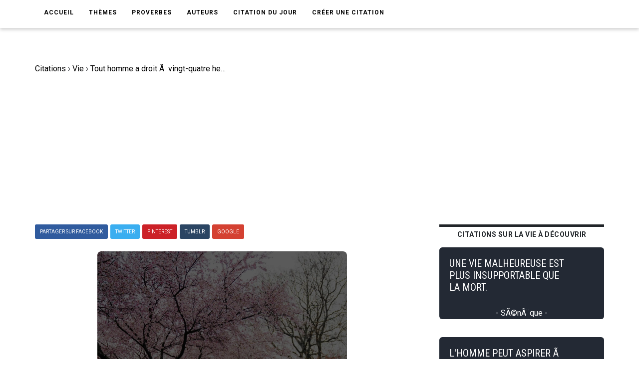

--- FILE ---
content_type: text/html; charset=UTF-8
request_url: https://www.ma-citation.com/citation/vie/tout-homme-droit-vingt-quatre-heures-37630.html
body_size: 6060
content:
<!DOCTYPE html>
<html lang="fr">

<head>
	<link rel="canonical" href="https://www.ma-citation.com/citation/vie/tout-homme-droit-vingt-quatre-heures-37630.html" />
	<meta http-equiv="Content-Type" content="text/html; charset=utf-8" />
<meta name="viewport" content="width=device-width, initial-scale=1.0">
<meta http-equiv="X-UA-Compatible" content="IE=edge">
<title>Tout homme a droit Ã  vingt-quatre heures de libertÃ© par jour. Geert van Bruaene. | Ma-Citation.com</title>
<meta name="description" content="Tout homme a droit Ã  vingt-quatre heures de libertÃ© par jour. - Citation de Geert van Bruaene sur la vie.">
<meta name="keywords" content="">
<meta name="author" content="Ma-Citation.com">
<meta property="og:type" content="website" />
<meta property="og:image" content="https://ma-citation.com/images/citation/tout-homme-droit-vingt-quatre-heures.jpg" />
<meta property="og:image:type" content="image/jpeg" />
<meta property="og:url" content="https://www.ma-citation.com/citation/vie/tout-homme-droit-vingt-quatre-heures-37630.html" />
  <meta property="og:image:width" content="2000" />
  <meta property="og:image:height" content="2000" />
<meta property="og:title" content="Tout homme a droit Ã  vingt-quatre heures de libertÃ© par jour. Geert van Bruaene. | Ma-Citation.com" />
<meta property="og:description" content="⚠️➡️ Cliquez-ici pour lire plus de citations" />
<meta property="og:type" content="website" />
<meta property="og:site_name" content="Ma Citation">
<meta property="fb:app_id" content="274007270196230" />

<link rel="apple-touch-icon" sizes="57x57" href="/icon/apple-icon-57x57.png">
<link rel="apple-touch-icon" sizes="60x60" href="/icon/apple-icon-60x60.png">
<link rel="apple-touch-icon" sizes="72x72" href="/icon/apple-icon-72x72.png">
<link rel="apple-touch-icon" sizes="76x76" href="/icon/apple-icon-76x76.png">
<link rel="apple-touch-icon" sizes="114x114" href="/icon/apple-icon-114x114.png">
<link rel="apple-touch-icon" sizes="120x120" href="/icon/apple-icon-120x120.png">
<link rel="apple-touch-icon" sizes="144x144" href="/icon/apple-icon-144x144.png">
<link rel="apple-touch-icon" sizes="152x152" href="/icon/apple-icon-152x152.png">
<link rel="apple-touch-icon" sizes="180x180" href="/icon/apple-icon-180x180.png">
<link rel="icon" type="image/png" sizes="192x192" href="/icon/android-icon-192x192.png">
<link rel="icon" type="image/png" sizes="32x32" href="/icon/favicon-32x32.png">
<link rel="icon" type="image/png" sizes="96x96" href="/icon/favicon-96x96.png">
<link rel="icon" type="image/png" sizes="16x16" href="/icon/favicon-16x16.png">
<link rel="manifest" href="/icon/manifest.json">
<meta name="msapplication-TileColor" content="#ffffff">
<meta name="msapplication-TileImage" content="/icon/ms-icon-144x144.png">
<meta name="theme-color" content="#232934">
<script type='text/javascript' async defer src='https://code.jquery.com/jquery-3.5.1.slim.min.js'></script>
<!-- Global site tag (gtag.js) - Google Analytics -->
<script async src="https://www.googletagmanager.com/gtag/js?id=UA-84070248-15"></script>
<script>
  window.dataLayer = window.dataLayer || [];

  function gtag() {
    dataLayer.push(arguments);
  }
  gtag('js', new Date());

  gtag('config', 'UA-84070248-15');
</script>
<script src="/js/loadPic.js" type="text/javascript" async></script>
<!--ads-->
<script async src="https://pagead2.googlesyndication.com/pagead/js/adsbygoogle.js?client=ca-pub-1085450480878159" crossorigin="anonymous"></script>	<script>function loadCSS(a,d,f,g){var b=window.document.createElement("link");var c=d||window.document.getElementsByTagName("script")[0];var e=window.document.styleSheets;b.rel="stylesheet";b.href=a;b.media="only x";if(g){b.onload=g}c.parentNode.insertBefore(b,c);b.onloadcssdefined=function(h){var k;for(var j=0;j<e.length;j++){if(e[j].href&&e[j].href.indexOf(a)>-1){k=true}}if(k){h()}else{setTimeout(function(){b.onloadcssdefined(h)})}};b.onloadcssdefined(function(){b.media=f||"all"});return b};</script>
<script>loadCSS("/css/style.css");</script>
<script>loadCSS("/css/bootstrap.min.css");</script>
<script>loadCSS("/css/responsive.css");</script>
<script>//loadCSS("/css/color.css");</script>	<script async src="//pagead2.googlesyndication.com/pagead/js/adsbygoogle.js"></script>
<script>
     (adsbygoogle = window.adsbygoogle || []).push({
          google_ad_client: "ca-pub-1085450480878159",
          enable_page_level_ads: true
     });
</script>

	<script type="application/ld+json">
		{
			"@context": "http://schema.org",
			"@type": "MediaObject",
			"name": "Ma-Citation",
			"image": "https://ma-citation.com/images/citation/tout-homme-droit-vingt-quatre-heures.jpg",
			"url": "https://www.ma-citation.com/citation/vie/tout-homme-droit-vingt-quatre-heures-37630.html",
			"sameAs": ["https://www.facebook.com/CitationsEtHumour/", "https://www.instagram.com/citationsetproverbes1/", "https://www.pinterest.fr/citationsetproverbes/"],
			"aggregateRating": {
				"@type": "AggregateRating",
				"ratingValue": "4.5",
				"bestRating": "5",
				"worstRating": "1",
				"ratingCount": "916"
			}
		}
	</script>
</head>

<body>
	<div class="theme-layout">
		<script>
	function setCookie(cname, cvalue, exdays) {
		var d = new Date();
		d.setTime(d.getTime() + (exdays * 24 * 60 * 60 * 1000));
		var expires = "expires=" + d.toUTCString();
		document.cookie = cname + "=" + cvalue + "; " + expires;
	}
</script>
<header>
	<!--<div class="logobar">
				<div class="container">
					<div class="logo"><a href="/" title=""><img src="/images/logo.png" alt="Logo Ma-Citation.com" /></a></div>
					<div class="cats">
						<a href="themesory.html" title=""><span>New</span></a>
						<a href="themesory.html" title=""><i class="ion-android-star-outline"></i></a>
						<a href="themesory.html" title=""><span>Omg</span></a>
						<a href="themesory.html" title=""><i class="ion-android-happy"></i></a>
						<a class="hot" href="themesory2.html" title=""><i class="ion-arrow-graph-up-right"></i></a>
					</div>
				</div>
			</div> Logobar -->
	<div class="menubar">
		<div class="container">
			<nav>
				<ul>
					<li><a href="/" title="">Accueil</a></li>
					<li><a href="#" title="">Thèmes</a>
						<ul>
															<li><a href="/citations/amitia-9/" title="Catégorie AmitiA">AmitiA</a></li>
															<li><a href="/citations/amour-1/" title="Catégorie Amour">Amour</a></li>
															<li><a href="/citations/humour-6/" title="Catégorie Humour">Humour</a></li>
															<li><a href="/citations/liberta-8/" title="Catégorie LibertA">LibertA</a></li>
															<li><a href="/citations/motivation-2/" title="Catégorie Motivation">Motivation</a></li>
															<li><a href="/citations/vie-3/" title="Catégorie Vie">Vie</a></li>
													</ul>
					</li>
					<!--<li><a href="https://www.ma-citation.com/citations/social-10/" title="Réseaux sociaux">Réseaux sociaux</a></li>-->
					<li><a href="/proverbes/" title="Proverbes">Proverbes</a></li>
					<li><a href="/auteurs/" title="Auteurs">Auteurs</a></li>
					<li><a href="/citation-du-jour/" title="Citation du jour">Citation du jour</a></li>
					<li><a href="/creer/" title="Créer une citation" target="_blank">Créer une citation</a></li>
					<!--<li><a href="/t-shirt-citation/" title="T-Shirt Citation">T-Shirt citation</a></li>
							<li><a href="https://www.zazzle.fr/store/macitation" title="Boutique">Boutique</a></li>-->
					<li style="padding: 20px;">
						<div class="fb-like" data-href="https://www.facebook.com/CitationsEtHumour/" data-layout="button_count" data-action="like" data-size="small" data-show-faces="true" data-share="false"></div>
					</li>
				</ul>
			</nav><!-- Navigation -->
		</div>
	</div><!-- Menu Bar -->
</header><!-- Header -->


<div class="responsive-header">
	<div class="logo"><a href="/" title=""><img src="/images/logo.png" alt="Logo Ma-Citation.com" /></a></div>
	<div class="repsonsive-menu">
		<a id="sidemenu-btn" href="#" title="" onclick="document.getElementById('sidemenu').style.display = 'block';"><i class="fas fa-bars"></i></a>
	</div>
	<div class="sidemenu" id="sidemenu">
		<a id="close-menu" href="#" title="" onclick="document.getElementById('sidemenu').style.display = 'none';"><i class="fas fa-times"></i></a>
		<ul>
			<li><a href="/" title="">Accueil</a></li>
			<li><a href="#" title="">Thèmes</a>
				<ul>
											<li><a href="/citations/amitia-9/" title="Catégorie AmitiA">AmitiA</a></li>
											<li><a href="/citations/amour-1/" title="Catégorie Amour">Amour</a></li>
											<li><a href="/citations/humour-6/" title="Catégorie Humour">Humour</a></li>
											<li><a href="/citations/liberta-8/" title="Catégorie LibertA">LibertA</a></li>
											<li><a href="/citations/motivation-2/" title="Catégorie Motivation">Motivation</a></li>
											<li><a href="/citations/vie-3/" title="Catégorie Vie">Vie</a></li>
									</ul>
			</li>
			<li><a href="/proverbes/" title="Proverbes">Proverbes</a></li>
			<li><a href="/auteurs/" title="Auteurs">Auteurs</a></li>
			<li><a href="/citation-du-jour/" title="Citation du Jour">Citation du jour</a></li>
			<li><a href="/creer/" title="Créer une citation" target="_blank">Créer une citation</a></li>
			<!--<li><a href="/t-shirt-personnalise/" title="t-shirt-personnalise">T-Shirt personnalisé</a></li>-->
		</ul>
	</div>
</div><!-- Responsive Header -->		<section>
			<div class="block less-space">
				<div class="container">
					<div class="row">
						<div class="col-md-12">
							<ol itemscope itemtype="https://schema.org/BreadcrumbList" class="breadcrumb1">
								<li class="leftB" itemprop="itemListElement" itemscope itemtype="https://schema.org/ListItem">
									<a itemtype="https://schema.org/Thing" itemprop="item" href="https://www.ma-citation.com">
										<span itemprop="name">Citations</span></a>
									<meta itemprop="position" content="1" />
								</li>
								<div class="chevBread">&nbsp;›&nbsp;</div>
								<li class="leftB" itemprop="itemListElement" itemscope itemtype="https://schema.org/ListItem">
									<a itemtype="https://schema.org/Thing" itemprop="item" href="https://www.ma-citation.com/citations/vie-3/">
										<span itemprop="name">Vie</span></a>
									<meta itemprop="position" content="2" />
								</li>
								<div class="chevBread">&nbsp;›&nbsp;</div>
								<li class="leftB" class="breadcrumb_last" itemprop="itemListElement" itemscope itemtype="https://schema.org/ListItem">
									<a itemtype="https://schema.org/Thing" itemprop="item" href="https://www.ma-citation.com/citation/vie/tout-homme-droit-vingt-quatre-heures-37630.html">
										<span itemprop="name">Tout homme a droit Ã  vingt-quatre heures de libertÃ© par jour.</span></a>
									<meta itemprop="position" content="3" />
								</li>
							</ol>
						</div>
						<div class="col-md-8">
							<div class="single-post">
																<!--<div class="single-post-cat">
									<div class="detailsCit">
										<span class="note5">Note 4.5/5</span>
										<span class="note5">2275 vues</span>
									</div>
								</div> Post Cat -->
																<div class="share">
	<a class="facebook" href="https://www.facebook.com/sharer.php?u=https://www.ma-citation.com/citation/vie/tout-homme-droit-vingt-quatre-heures-37630.html" target="_blank" title="Partager sur Facebook"><span>Partager sur Facebook</span></a>
	<a class="twitter" href="https://twitter.com/share?url=https://www.ma-citation.com/citation/vie/tout-homme-droit-vingt-quatre-heures-37630.html&text=Tout homme a droit Ã  vingt-quatre heures de libertÃ© par jour.&hashtags=citation,vie,frenchquote" target="_blank" title="Partager sur Twitter"><span>Twitter</span></a>
	<a class="whatsapp" href="whatsapp://send?text=https://www.ma-citation.com/citation/vie/tout-homme-droit-vingt-quatre-heures-37630.html" target="_blank" title="Partager sur WhatsApp"><span>WhatsApp</span></a>
	<a class="pinterest" href="http://pinterest.com/pin/create/button/?url=https://www.ma-citation.com/citation/vie/tout-homme-droit-vingt-quatre-heures-37630.html&description=Tout homme a droit Ã  vingt-quatre heures de libertÃ© par jour. Geert van Bruaene. | Ma-Citation.com&media=https://www.ma-citation.com/images/citations/square/tout-homme-droit-vingt-quatre-heures.jpg" target="_blank" title="Partager sur Pinterest"><span>Pinterest</span></a>	
	<a class="tumblr" href="http://www.tumblr.com/share/link?url=https://www.ma-citation.com/citation/vie/tout-homme-droit-vingt-quatre-heures-37630.html" target="_blank" title="Partager sur Tumblr"><span>Tumblr</span></a>
	<a class="google-plus" href="#" title=""><span>Google</span></a>
</div><!-- Share -->								<div class="single-image">
									<!--<a href="https://www.facebook.com/sharer.php?u=https://www.ma-citation.com/citation/vie/tout-homme-droit-vingt-quatre-heures-37630.html" target="_blank">-->
									<!--<img class="pc" src="/images/citations/vie/tout-homme-droit-vingt-quatre-heures.jpg" alt="Geert van Bruaene : Tout homme a droit Ã  vingt-quatre heures de libertÃ© par jour." />-->
									<picture class="post-img">
										<source srcset="/images/citation/webp/tout-homme-droit-vingt-quatre-heures.webp" type="image/webp">
										<img id="imgCit" class="citationSquare" src="/images/citation/tout-homme-droit-vingt-quatre-heures.jpg" alt="Geert van Bruaene : Tout homme a droit Ã  vingt-quatre heures de libertÃ© par jour." />
									</picture>
									<!--</a>-->
									<!--<a class="downloadOnPic" id="downloadOnPic" href="/images/citation/tout-homme-droit-vingt-quatre-heures.jpg" download="tout-homme-droit-vingt-quatre-heures.jpg" title="Télécharger la citation"><span class="txtDownloadPic"><i class="fas fa-download"></i> Télécharger la citation</span></a>-->
								</div><!-- Single Image -->
								<div class="downLikes">
									<div class="downDiv">
										<a class="pc" href="/images/citation/tout-homme-droit-vingt-quatre-heures.jpg" download="tout-homme-droit-vingt-quatre-heures.jpg" title="Télécharger la citation"><span class="txtDownload"><i class="fas fa-download"></i> Télécharger</span></a>
										<a class="mob" href="/images/citation/tout-homme-droit-vingt-quatre-heures.jpg" download="tout-homme-droit-vingt-quatre-heures.jpg" title="Télécharger la citation"><span class="txtDownload"><i class="fas fa-download"></i> Télécharger</span></a>
									</div>
									<div class="likeDiv">
										<a rel="nofollow" href="/like.php?id=37630&t=1"><span class="greenTxt"><i class="fas fa-thumbs-up thumbs-up"></i>798</span></a>
										<a rel="nofollow" href="/like.php?id=37630&t=0"><span class="redTxt"><i class="fas fa-thumbs-down thumbs-down"></i>118</span></a>
									</div>
								</div>
								<h1 class="post-title">Tout homme a droit Ã  vingt-quatre heures de libertÃ© par jour.</h1>
								<span>
									Citation <a class="txtUnder" href="/citations/vie-3/" title="Citations sur la vie">sur la vie</a> de <a class="txtUnder" href="/citations/auteur/geert-van-bruaene/" title="Citations de Geert van Bruaene"><strong>Geert van Bruaene</strong></a> :
								</span>
								<blockquote>
									<p><strong>Tout homme a droit Ã  vingt-quatre heures de libertÃ© par jour.</strong></p>
								</blockquote>
																		<p>
											Geert van Bruaene est l'auteur de la <strong>citation</strong> sur la vie "Tout homme a droit Ã  vingt-quatre heures de libertÃ© par jour.".<br>
																				</p>
														<div class="share">
	<a class="facebook" href="https://www.facebook.com/sharer.php?u=https://www.ma-citation.com/citation/vie/tout-homme-droit-vingt-quatre-heures-37630.html" target="_blank" title="Partager sur Facebook"><span>Partager sur Facebook</span></a>
	<a class="twitter" href="https://twitter.com/share?url=https://www.ma-citation.com/citation/vie/tout-homme-droit-vingt-quatre-heures-37630.html&text=Tout homme a droit Ã  vingt-quatre heures de libertÃ© par jour.&hashtags=citation,vie,frenchquote" target="_blank" title="Partager sur Twitter"><span>Twitter</span></a>
	<a class="whatsapp" href="whatsapp://send?text=https://www.ma-citation.com/citation/vie/tout-homme-droit-vingt-quatre-heures-37630.html" target="_blank" title="Partager sur WhatsApp"><span>WhatsApp</span></a>
	<a class="pinterest" href="http://pinterest.com/pin/create/button/?url=https://www.ma-citation.com/citation/vie/tout-homme-droit-vingt-quatre-heures-37630.html&description=Tout homme a droit Ã  vingt-quatre heures de libertÃ© par jour. Geert van Bruaene. | Ma-Citation.com&media=https://www.ma-citation.com/images/citations/square/tout-homme-droit-vingt-quatre-heures.jpg" target="_blank" title="Partager sur Pinterest"><span>Pinterest</span></a>	
	<a class="tumblr" href="http://www.tumblr.com/share/link?url=https://www.ma-citation.com/citation/vie/tout-homme-droit-vingt-quatre-heures-37630.html" target="_blank" title="Partager sur Tumblr"><span>Tumblr</span></a>
	<a class="google-plus" href="#" title=""><span>Google</span></a>
</div><!-- Share -->														<!--<div class="tags">
									<strong>Thème</strong>
									<a href="/citations/vie-3/" title="">Vie</a>
								</div> Tags -->
															<div class="author-box">
									<!--<img src="images/resource/author1.jpg" alt="" />-->
									<div class="author-detail">
										<i>L'auteur</i>
																					<h3 class="txtWhite">Citations de  Geert van Bruaene</h3>
																																									<a class="seeAllAuthor" title="Toutes les citations de Geert van Bruaene" href="/citations/auteur/geert-van-bruaene/">➡️ Lire toutes les citations de Geert van Bruaene</a>
																															<br><a class="seeAllAuthor" title="En savoir plus sur Geert van Bruaene" href="https://fr.wikipedia.org/w/index.php?search=geert+van+bruaene" target="_blank">En savoir plus sur Geert van Bruaene</a>
																			</div>
								</div>
																					</div><!-- Single Post -->
						</div>
						<aside class="col-md-4 sidebar">
				<div class="widget">
			<div class="trending-posts">
				<h2 class="trending-title">Citations sur la vie à découvrir</h2>
									<div class="trending">
						<a href="/citation/vie/malheureuse-plus-insupportable-mort-31055.html" title="">
							<div class="divCitTxt">
								<div class="divCitTxth2">
									<h4 class="txtCit">UNE VIE MALHEUREUSE EST PLUS INSUPPORTABLE QUE LA MORT.</h4>
								</div>
								<span class="auteurCitTxt">- SÃ©nÃ¨que -</span>							</div>
						</a>
					</div>

									<div class="trending">
						<a href="/citation/vie/homme-peut-aspirer-vertu-peut-44389.html" title="">
							<div class="divCitTxt">
								<div class="divCitTxth2">
									<h4 class="txtCit">L'HOMME PEUT ASPIRER Ã  LA VERTU ; IL NE PEUT RAISONNABLEMENT PRÃ©TENDRE DE TROUVER LA VÃ©RITÃ©.</h4>
								</div>
								<span class="auteurCitTxt">- Chamfort -</span>							</div>
						</a>
					</div>

									<div class="trending">
						<a href="/citation/vie/satisfaction-desir-obtient-liberte-mais-37514.html" title="">
							<div class="divCitTxt">
								<div class="divCitTxth2">
									<h4 class="txtCit">CE N'EST PAS PAR LA SATISFACTION DU DÃ©SIR QUE S'OBTIENT LA LIBERTÃ©, MAIS PAR LA DESTRUCTION DU DÃ©SIR.</h4>
								</div>
								<span class="auteurCitTxt">- EpictÃ¨te -</span>							</div>
						</a>
					</div>

									<div class="trending">
						<a href="/citation/vie/verite-peut-etre-contenue-dans-43783.html" title="">
							<div class="divCitTxt">
								<div class="divCitTxth2">
									<h4 class="txtCit">LA VÃ©RITÃ© NE PEUT ÃªTRE CONTENUE DANS UN SEUL RÃªVE.</h4>
								</div>
								<span class="auteurCitTxt">- Proverbe arabe -</span>							</div>
						</a>
					</div>

									<div class="trending">
						<a href="/citation/vie/courte-planete-grande-31047.html" title="">
							<div class="divCitTxt">
								<div class="divCitTxth2">
									<h4 class="txtCit">LA VIE EST SI COURTE, ET LA PLANÃ¨TE SI GRANDE.</h4>
								</div>
								<span class="auteurCitTxt">- Christelle Heurtault -</span>							</div>
						</a>
					</div>

							</div>
		</div><!-- Widget -->
	</aside><!-- Sidebar -->
					</div>
				</div>
			</div>
		</section>
		<script async defer src="https://use.fontawesome.com/releases/v5.13.0/js/all.js"></script>
<!--<script async src="https://use.fontawesome.com/releases/v5.13.0/js/v4-shims.js"></script>-->
<footer>
	<div class="container">
		<div class="row">
			<div class="col-md-4">
				<div class="widget">
					<h5 class="widget-title">Liens utiles</h5>
					<ul style="color:white;">
						<li><a href='https://www.amazon.fr/dp/B08C47D5NY/' target="_blank">Agenda de la motivation</a></li>
						<li><a href='/t-shirt-citation/'>T-Shirt citation</a></li>
						<li><a href='https://play.google.com/store/apps/details?id=com.citations.proverbes&pcampaignid=MKT-Other-global-all-co-prtnr-py-PartBadge-Mar2515-1' target="_blank">Application Android</a></li>
					</ul>
				</div><!-- Widget -->
			</div>
			<div class="col-md-4">
				<div class="widget">
					<h5 class="widget-title">Catégories</h5>
					<div class="hundop-picks">
						<div class="row">
							<div class="col-md-6">
								<div class="pick">
									<ul style="color:white;">
																					<li><a href="/citations/amitia-9/" title="Catégorie AmitiA">AmitiA</a></li>
																					<li><a href="/citations/amour-1/" title="Catégorie Amour">Amour</a></li>
																					<li><a href="/citations/humour-6/" title="Catégorie Humour">Humour</a></li>
																					<li><a href="/citations/liberta-8/" title="Catégorie LibertA">LibertA</a></li>
																					<li><a href="/citations/motivation-2/" title="Catégorie Motivation">Motivation</a></li>
																					<li><a href="/citations/vie-3/" title="Catégorie Vie">Vie</a></li>
																			</ul>
								</div>
							</div>
						</div>
					</div>
				</div>
			</div>
			<div class="col-md-4">
				<div class="widget">
					<h5 class="widget-title">Suivez-nous</h5>
					<ul class="social-share">
						<li><a href="https://www.facebook.com/macitationcom/" target="_blank"><i class="fab fa-facebook" style="font-size: 31px;color:white;" aria-hidden="true"></i></a></li>
					</ul>
				</div>
			</div>
		</div>
	</div>
</footer><!-- Footer -->
<div class="bottom-strip">
	<div class="container">
		<p>Copyright © 2026 Ma-Citation.com . Tous droits réservés.</p>
		<ul>
			<li><a href="/cgu.php" title="">CGU </a></li>
		</ul>
	</div>
</div>
</body>

</html>


--- FILE ---
content_type: text/html; charset=utf-8
request_url: https://www.google.com/recaptcha/api2/aframe
body_size: 268
content:
<!DOCTYPE HTML><html><head><meta http-equiv="content-type" content="text/html; charset=UTF-8"></head><body><script nonce="FjrzHMBc2fvZ5Vze8UyS1A">/** Anti-fraud and anti-abuse applications only. See google.com/recaptcha */ try{var clients={'sodar':'https://pagead2.googlesyndication.com/pagead/sodar?'};window.addEventListener("message",function(a){try{if(a.source===window.parent){var b=JSON.parse(a.data);var c=clients[b['id']];if(c){var d=document.createElement('img');d.src=c+b['params']+'&rc='+(localStorage.getItem("rc::a")?sessionStorage.getItem("rc::b"):"");window.document.body.appendChild(d);sessionStorage.setItem("rc::e",parseInt(sessionStorage.getItem("rc::e")||0)+1);localStorage.setItem("rc::h",'1768819733063');}}}catch(b){}});window.parent.postMessage("_grecaptcha_ready", "*");}catch(b){}</script></body></html>